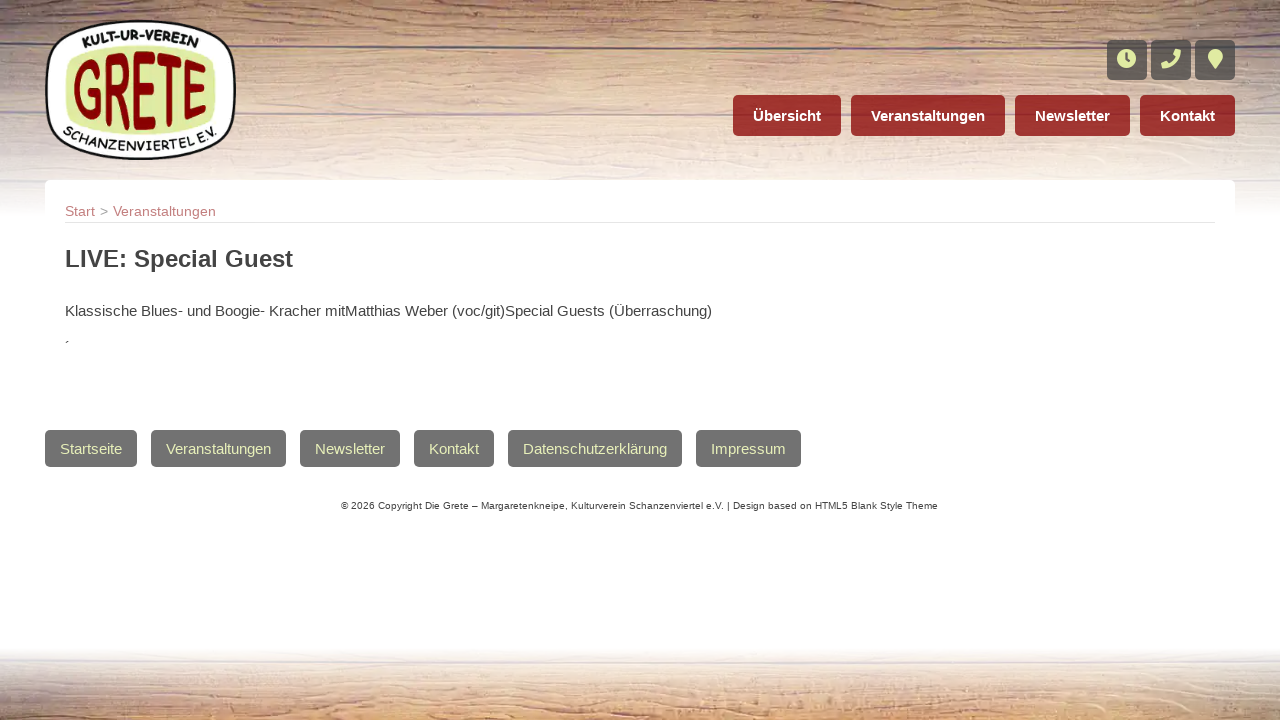

--- FILE ---
content_type: text/html; charset=UTF-8
request_url: https://diegrete.de/live-special-guest/
body_size: 10687
content:
<!doctype html>
<html lang="de-DE" class="no-js">
	<head>
		<meta charset="UTF-8">
		<link media="all" href="https://diegrete.de/v/wp-content/cache/autoptimize/css/autoptimize_915a497deacfbd5973cf8a36179cd863.css" rel="stylesheet"><title>  LIVE: Special Guest : Die Grete &#8211; Margaretenkneipe, Kulturverein Schanzenviertel e.V.</title>

        <link href="https://diegrete.de/v/wp-content/themes/html5blank-stable/img/icons/favicon.ico" rel="shortcut icon">
        <link href="https://diegrete.de/v/wp-content/themes/html5blank-stable/img/icons/touch.png" rel="apple-touch-icon-precomposed">
		
		
		<link rel="apple-touch-icon" sizes="57x57" href="https://diegrete.de/v/wp-content/themes/html5blank-stable/img/icons/apple-icon-57x57.png">
<link rel="apple-touch-icon" sizes="60x60" href="https://diegrete.de/v/wp-content/themes/html5blank-stable/img/icons/apple-icon-60x60.png">
<link rel="apple-touch-icon" sizes="72x72" href="https://diegrete.de/v/wp-content/themes/html5blank-stable/img/icons/apple-icon-72x72.png">
<link rel="apple-touch-icon" sizes="76x76" href="https://diegrete.de/v/wp-content/themes/html5blank-stable/img/icons/apple-icon-76x76.png">
<link rel="apple-touch-icon" sizes="114x114" href="https://diegrete.de/v/wp-content/themes/html5blank-stable/img/icons/apple-icon-114x114.png">
<link rel="apple-touch-icon" sizes="120x120" href="https://diegrete.de/v/wp-content/themes/html5blank-stable/img/icons/apple-icon-120x120.png">
<link rel="apple-touch-icon" sizes="144x144" href="https://diegrete.de/v/wp-content/themes/html5blank-stable/img/icons/apple-icon-144x144.png">
<link rel="apple-touch-icon" sizes="152x152" href="https://diegrete.de/v/wp-content/themes/html5blank-stable/img/icons/apple-icon-152x152.png">
<link rel="apple-touch-icon" sizes="180x180" href="https://diegrete.de/v/wp-content/themes/html5blank-stable/img/icons/apple-icon-180x180.png">
<link rel="icon" type="image/png" sizes="192x192"  href="https://diegrete.de/v/wp-content/themes/html5blank-stable/img/icons/android-icon-192x192.png">
<link rel="icon" type="image/png" sizes="32x32" href="https://diegrete.de/v/wp-content/themes/html5blank-stable/img/icons/favicon-32x32.png">
<link rel="icon" type="image/png" sizes="96x96" href="https://diegrete.de/v/wp-content/themes/html5blank-stable/img/icons/favicon-96x96.png">
<link rel="icon" type="image/png" sizes="16x16" href="https://diegrete.de/v/wp-content/themes/html5blank-stable/img/icons/favicon-16x16.png">
<link rel="manifest" href="https://diegrete.de/v/wp-content/themes/html5blank-stable/img/icons/manifest.json">
<meta name="msapplication-TileColor" content="#ffffff">
<meta name="msapplication-TileImage" content="https://diegrete.de/v/wp-content/themes/html5blank-stable/img/icons/ms-icon-144x144.png">
<meta name="theme-color" content="#ffffff">

		<meta http-equiv="X-UA-Compatible" content="IE=edge,chrome=1">
		<meta name="viewport" content="width=device-width, initial-scale=1.0">
		<meta name="description" content="">
		<meta name='robots' content='max-image-preview:large' />
<link rel='dns-prefetch' href='//use.fontawesome.com' />





<link rel='stylesheet' id='font-awesome-official-css' href='https://use.fontawesome.com/releases/v5.15.2/css/all.css' media='all' integrity="sha384-vSIIfh2YWi9wW0r9iZe7RJPrKwp6bG+s9QZMoITbCckVJqGCCRhc+ccxNcdpHuYu" crossorigin="anonymous" />


<script type='text/javascript' src='https://diegrete.de/v/wp-includes/js/jquery/jquery.min.js' id='jquery-core-js'></script>


<link rel="https://api.w.org/" href="https://diegrete.de/wp-json/" /><link rel="alternate" type="application/json" href="https://diegrete.de/wp-json/wp/v2/posts/582" /><link rel="alternate" type="application/json+oembed" href="https://diegrete.de/wp-json/oembed/1.0/embed?url=https%3A%2F%2Fdiegrete.de%2Flive-special-guest%2F" />
<link rel="alternate" type="text/xml+oembed" href="https://diegrete.de/wp-json/oembed/1.0/embed?url=https%3A%2F%2Fdiegrete.de%2Flive-special-guest%2F&#038;format=xml" />
		<script>
			document.documentElement.className = document.documentElement.className.replace( 'no-js', 'js' );
		</script>
				
		<meta name="generator" content="Elementor 3.16.4; features: e_dom_optimization, e_optimized_assets_loading, additional_custom_breakpoints; settings: css_print_method-external, google_font-enabled, font_display-auto">
		<script>
        // conditionizr.com
        // configure environment tests
        conditionizr.config({
            assets: 'https://diegrete.de/v/wp-content/themes/html5blank-stable',
            tests: {}
        });
        </script>
<script id="mcjs">!function(c,h,i,m,p){m=c.createElement(h),p=c.getElementsByTagName(h)[0],m.async=1,m.src=i,p.parentNode.insertBefore(m,p)}(document,"script","https://chimpstatic.com/mcjs-connected/js/users/c82726371458fc556d93c8f27/c86ccaaf3479055140e9a8dd0.js");</script>
	</head>
	<body class="post-template-default single single-post postid-582 single-format-standard live-special-guest elementor-default elementor-kit-1197">

		<!-- wrapper -->
		<div class="wrapper" name="top">

			<!-- header -->
			<header class="header clear" role="banner">

					<!-- logo -->
					<div class="logo">
						<a href="https://diegrete.de">
							<!-- svg logo - toddmotto.com/mastering-svg-use-for-a-retina-web-fallbacks-with-png-script -->
							<noscript><img  alt="Logo"  data-src="https://diegrete.de/v/wp-content/themes/html5blank-stable/img/logo_grete.webp" class="logo-img lazyload" src="[data-uri]"><noscript><img src="https://diegrete.de/v/wp-content/themes/html5blank-stable/img/logo_grete.webp" alt="Logo" class="logo-img"></noscript></noscript><img src='data:image/svg+xml,%3Csvg%20xmlns=%22http://www.w3.org/2000/svg%22%20viewBox=%220%200%20210%20140%22%3E%3C/svg%3E' data-src="https://diegrete.de/v/wp-content/themes/html5blank-stable/img/logo_grete.webp" alt="Logo" class="lazyload logo-img">
						</a>
					</div>
					<!-- /logo -->

					<!-- nav -->
					<nav class="szlinks" role="navigation">
					<ul><li class="opentimes">
					<a class="text"><i class="fas fa-clock"></i><span class="innertext">Mo - Sa: 16 - mindestens 00 Uhr | So: 16 - 22 Uhr</span></a>
					</li>
					<li>
					<a href="tel:040435711"><i class="fas fa-phone"></i></a>
					</li>
					
					<li><a href="https://www.google.de/maps/place/Die+Grete-Margaretenkneipe/@53.5663776,9.9623533,19z/data=!4m13!1m7!3m6!1s0x47b18f449d9807cf:0x4a0fd7fe8e79f257!2sMargaretenstra%C3%9Fe+33,+20357+Hamburg!3b1!8m2!3d53.5663776!4d9.9629005!3m4!1s0x4163bca9666716ad:0x160e461bf83bd999!8m2!3d53.56642!4d9.9628401" target="_blank"><i class="fas fa-map-marker"></i></a>
					</li>
			<!--<li><a href="https://de-de.facebook.com/Margaretenkneipe/" target="_blank"><i class="fa fa-facebook"></i></a>
						</li>
						<li><a href="https://www.youtube.com/channel/UC7qi9pTUahZ0E-eFwk9xEjw" target="_blank"><i class="fa fa-youtube"></i></a>
						</li> -->
						</li></ul>				</nav>
					<nav class="nav" role="navigation">
						<a href="#" id="menu-icon"><i class="fa fa-bars"></i></a><ul><li id="menu-item-3291" class="menu-item menu-item-type-post_type menu-item-object-page menu-item-home menu-item-3291"><a href="https://diegrete.de/">Übersicht</a></li>
<li id="menu-item-411" class="menu-item menu-item-type-taxonomy menu-item-object-category current-post-ancestor current-menu-parent current-post-parent menu-item-411"><a href="https://diegrete.de/category/veranstaltungen/">Veranstaltungen</a></li>
<li id="menu-item-488" class="menu-item menu-item-type-post_type menu-item-object-page menu-item-488"><a href="https://diegrete.de/newsletter/">Newsletter</a></li>
<li id="menu-item-414" class="menu-item menu-item-type-post_type menu-item-object-page menu-item-414"><a href="https://diegrete.de/kontakt/">Kontakt</a></li>
</ul>					</nav>
					<!-- /nav -->

			</header>
			<!-- /header -->
<div class="emptybox">
	<main role="main" class="single">
	<!-- section -->
	<section>

	
		<!-- article -->

		<article id="post-582" class="post-582 post type-post status-publish format-standard hentry category-veranstaltungen tag-grete tag-konzert tag-live tag-margaretenkneipe tag-schanzenviertel">

		<div class="breadcrumb"><ul id="breadcrumbs" class="breadcrumbs"><li class="item-home"><a class="bread-link bread-home" href="https://diegrete.de" title="Start">Start</a></li><li class="separator separator-home"> &gt; </li><li class="item-cat"><a href="https://diegrete.de/category/veranstaltungen/">Veranstaltungen</a></li></ul></div>



			
			<h1>LIVE: Special Guest</h1>



			<p>Klassische Blues- und Boogie- Kracher mitMatthias Weber (voc/git)Special Guests (Überraschung)</p>

			´
		</article>

		<!-- /article -->

	
	</section>
	<!-- /section -->
	</main>
</div>
			<!-- footer -->
			<footer class="footer" role="contentinfo">
			
 <div id="nav_menu-2" class="widget_nav_menu"><ul id="menu-footernav" class="menu"><li id="menu-item-3292" class="menu-item menu-item-type-post_type menu-item-object-page menu-item-home menu-item-3292"><a href="https://diegrete.de/">Startseite</a></li>
<li id="menu-item-3293" class="menu-item menu-item-type-custom menu-item-object-custom menu-item-3293"><a href="https://margaretenkneipe.de/category/veranstaltungen/">Veranstaltungen</a></li>
<li id="menu-item-489" class="menu-item menu-item-type-post_type menu-item-object-page menu-item-489"><a href="https://diegrete.de/newsletter/">Newsletter</a></li>
<li id="menu-item-415" class="menu-item menu-item-type-post_type menu-item-object-page menu-item-415"><a href="https://diegrete.de/kontakt/">Kontakt</a></li>
<li id="menu-item-412" class="menu-item menu-item-type-post_type menu-item-object-page menu-item-privacy-policy menu-item-412"><a rel="privacy-policy" href="https://diegrete.de/datenschutzerklaerung/">Datenschutzerklärung</a></li>
<li id="menu-item-434" class="menu-item menu-item-type-post_type menu-item-object-page menu-item-434"><a href="https://diegrete.de/impressum/">Impressum</a></li>
</ul></div> 
				
  
<!-- copyright -->
				<p class="copyright">
					&copy; 2026 Copyright Die Grete &#8211; Margaretenkneipe, Kulturverein Schanzenviertel e.V. | Design based on HTML5 Blank Style Theme
				</p>
				<!-- /copyright -->
			</footer>
			<!-- /footer -->

		</div>
		<!-- /wrapper -->

		<noscript><style>.lazyload{display:none;}</style></noscript><script data-noptimize="1">window.lazySizesConfig=window.lazySizesConfig||{};window.lazySizesConfig.loadMode=1;</script><script async data-noptimize="1" src='https://diegrete.de/v/wp-content/plugins/autoptimize/classes/external/js/lazysizes.min.js'></script>

	<script defer src="https://diegrete.de/v/wp-content/cache/autoptimize/js/autoptimize_dc4c0e5202f70bf4fd53177dda0d4278.js"></script></body>
</html>
